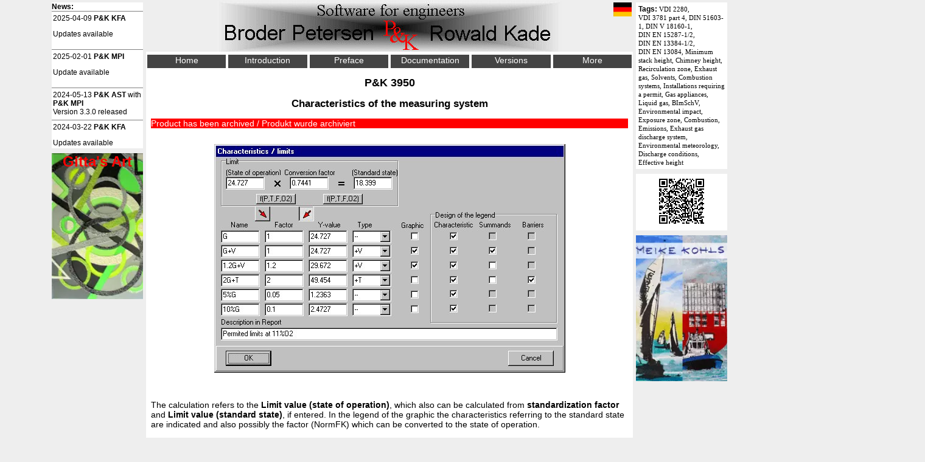

--- FILE ---
content_type: text/html; charset=utf-8
request_url: http://www.petersen-kade.com/pk_3950/us/fkenngroessen.html
body_size: 2330
content:
<!DOCTYPE html><HTML lang=en><HEAD><meta charset="UTF-8"><meta name="viewport" content="width=device-width, initial-scale=1.0"><link rel="apple-touch-icon-precomposed" href="/p-touch-icon.png"><title>Characteristics of the measuring system</title><link href="/V2.css" rel="stylesheet"><script src="/V1.js"></script><script>var ACLimit = 1100; var JSed = false; var lang = "us";
function resetn() { document.getElementById('n').style=''; if(!JSed && document.body.offsetWidth>ACLimit) initJS(); }
function evx(){ window.addEventListener("resize",resetn); if(document.body.offsetWidth>ACLimit) initJS(); }
function addScript(src){ return new Promise((resolve, reject) => { const s = document.createElement("script"); s.setAttribute("src", src); s.addEventListener("load", resolve); s.addEventListener("error", reject); document.head.appendChild(s); }); }
async function initJS(){ try { await addScript("/adcols.js"); initAds(); addBn(); } catch (e) { console.log(e); }
try { await addScript("/rd/qrc52.js"); updateQrcode(); } catch (e) { console.log(e); } JSed = true; }</script></HEAD><BODY onResize="document.getElementById('n').style='';" onLoad="evx()" onScroll="document.getElementById('Top').style.display='inline-block'"><div id=ws><NOSCRIPT><CENTER><IMG SRC="/rd/us_jscript.png"></CENTER></NOSCRIPT><div id=header><a href="/us/small.html"><img src="/rd/ppk800.png" alt="Header Image"></a><a id=lang href="../de/fkenngroessen.html" title="Language → de"><img src="/rd/de.l.png" alt="Language → de"></a></div><div id=ms><a id=home href="/us/index.html">&#xf015;</a><div id=n><div><button id=om onClick="e=document.getElementById('n');e.style=(e.style.cssText=='') ? 'right:2px;left:inherit;height:auto;width:120px;top:2px' : ''">&#x2261;</button><a href="/us/">Home</a></div><div><a href="index.html">Introduction</a></div><div><a href="preface.html">Preface</a></div><div><a href="doc.html">Documentation</a></div><div><a href="versions.html">Versions</a></div><div><a href="az.html">More</a></div></div></div><div id=content><h1>P&amp;K 3950</h1><h2>Characteristics of the measuring system</h2><p class=REDWHITE>Product has been archived / Produkt wurde archiviert</p><CENTER><IMG SRC="fkenngroessen.jpg" VSPACE="12" ALT="Characteristics form"		WIDTH="577" HEIGHT="376"></CENTER><BR> 	 <P><A NAME="lGrenzwertB"></A><A NAME="lNormierungsfaktor"></A><A		NAME="lGrenzwertN"></A>The calculation refers to the <B>Limit value (state of		operation)</B>, which also can be calculated from <B>standardization factor		</B>and <B>Limit value (standard state)</B>, if entered. In the legend of the		graphic the characteristics referring to the standard state are indicated and		also possibly the factor (<NOBR>NormFK</NOBR>) which can be converted to the		state of operation. </P> 	 <P><A NAME="btnUSEB"></A><A NAME="btnUSEN"></A>The calculation of the limit		value can also be made with temperature, dampness, pressure and		<NOBR>O2-content</NOBR> instead of being calculated with the factor. The		appropriate form can be opened with the buttons <NOBR>f(P,T,F,O2)</NOBR>.		<FONT COLOR="#FF0000">In each case, the two values above a button are		calculated.</FONT></P> 	 <P><A NAME="lGWSubTitle"></A>These data and some more calculated ones can		be included in the report. A descriptive text can be entered in <B>Description		in Report</B> which will then be printed below the table. </P> 	 <P>To each characteristic of the measuring system the following entries are		possible: </P> 	 <CENTER> 		<TABLE BORDER="1" WIDTH="100%" CELLPADDING="9" CELLSPACING="0"> 		  <TR VALIGN="TOP"> 			 <TD WIDTH="10%"><A NAME="lLabel"></A><B>Name</B></TD> 			 <TD>Any of 6 alphanumeric characters</TD> 		  </TR> 		  <TR VALIGN="TOP"> 			 <TD><A NAME="lFaktor"></A><B>Factor</B></TD> 			 <TD>Can be entered, in order to calculate <B>Y-value</B> from				<B>Factor</B>*<B>Limit.</B></TD> 		  </TR> 		  <TR VALIGN="TOP"> 			 <TD><A NAME="lYWert"></A><B>Y-value</B></TD> 			 <TD>Y-value, which is either given or to be calculated from				<B>Factor</B>*<B>Limit</B>, if these are entered.</TD> 		  </TR> 		  <TR VALIGN="TOP"> 			 <TD><A NAME="lTyp"></A><B>Type</B></TD> 			 <TD>One type of the characteristics can be selected from a selection				list: <B><I>+V</I></B> stands for <B><NOBR>Y-value</NOBR></B> + confidence				interval and <B><I>-T</I></B> for <B>Y-value</B> -tolerance interval.</TD> 		  </TR> 		  <TR VALIGN="TOP"> 			 <TD><A NAME="lGrafik"></A><B>Graphic</B></TD> 			 <TD>When checked, the limit value will be included in the legend of				the graphic.</TD> 		  </TR> 		  <TR VALIGN="TOP"> 			 <TD><A NAME="lkenngr"></A><B>Characteristics</B></TD> 			 <TD>Check box for the numerical output of the characteristic in the				graphic legend.</TD> 		  </TR> 		  <TR VALIGN="TOP"> 			 <TD><A NAME="lSummanden"></A><B>Summands</B></TD> 			 <TD>Check boxes for the numerical output of the individual summands				of the characteristic in the graphic legend.</TD> 		  </TR> 		  <TR VALIGN="TOP"> 			 <TD><A NAME="lSchranken"></A><B>Barriers</B></TD> 			 <TD>Check box for the output of the barrier values of the tolerance				interval .<FONT COLOR="#FF0000"> Such barrier specification are shown as				"x(n'&lt;2) = lower value | upper value "in the legend.</FONT></TD> 		  </TR> 		</TABLE></CENTER> 	 <P>see <A HREF="doc.html#4.5">4.5 Characteristics form</A> </P></div></div><div id=footer><div class=Fa>&copy;2026</div><a class=Fa href="/us/privacy.php">Privacy</a><a class=Fa href="/us/legal.html">Legal</a><a class=Fa href="/us/imprint.html">Imprint</a><a class=Fa id=Top href=#>Top</a></div></BODY></HTML>

--- FILE ---
content_type: text/html; charset=UTF-8
request_url: http://www.petersen-kade.com/ads150x240.php?tags
body_size: 383
content:
<div class=tags><b>Tags:</b>
<a href="http://www.petersen-kade.com/pk_kfa/us/index.html"></a>
<a href="http://www.petersen-kade.com/pk_kfa/us/preface.html">VDI&nbsp;2280, VDI&nbsp;3781&nbsp;part&nbsp;4, DIN&nbsp;51603-1, DIN&nbsp;V&nbsp;18160-1, DIN&nbsp;EN&nbsp;15287-1/2, DIN&nbsp;EN&nbsp;13384-1/2, DIN&nbsp;EN&nbsp;13084, Minimum stack height, Chimney height, Recirculation zone, Exhaust gas, Solvents, Combustion systems, Installations requiring a permit, Gas appliances, Liquid gas, BImSchV, Environmental impact, Exposure zone, Combustion, Emissions, Exhaust gas discharge system, Environmental meteorology, Discharge conditions, Effective height</a>
</div>

--- FILE ---
content_type: text/html; charset=UTF-8
request_url: http://www.petersen-kade.com/ads150x240.php?us
body_size: 194
content:
<A HREF="http://www.meikekohls.de" TARGET="new" style="height:240px;width:150px;text-align:center;display:table-cell;background-image:url(/rd/meikekohls-145x238.webp);background-size:cover" title="Meike Kohls Art"></A>

--- FILE ---
content_type: text/html; charset=UTF-8
request_url: http://www.petersen-kade.com/ads150x240.php?us
body_size: 214
content:
<A HREF="http://www.gkade.com" TARGET="new" style="height:240px;width:150px;text-align:center;display:table-cell;background-image:url(/rd/gk145x238.webp);background-size:cover;color:red;font-size:24px;font-weight:bold" title="Gitta's Art">Gitta's Art</A>

--- FILE ---
content_type: text/html; charset=UTF-8
request_url: http://www.petersen-kade.com/banner.php
body_size: 98
content:
<a href="https://meikekohls.de"><img src="/rd/meikekohls-460x68.webp" alt="Meike Kohls Art">